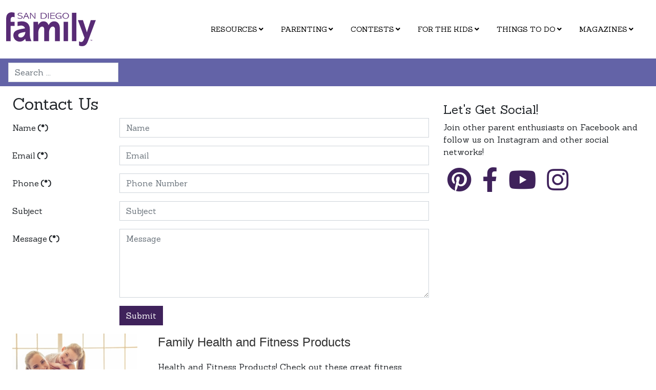

--- FILE ---
content_type: text/html; charset=utf-8
request_url: https://www.sandiegofamily.com/component/rsform/form/88:contact-us?Itemid=163
body_size: 13736
content:
<!DOCTYPE html>
<html lang="en-us" dir="ltr">
<head>
<script async src="https://www.googletagmanager.com/gtag/js?id=G-6K9CCM08KB"></script>
<script> window.dataLayer = window.dataLayer || []; function gtag(){dataLayer.push(arguments);} gtag('js', new Date()); gtag('config', 'G-6K9CCM08KB'); </script>
	<meta charset="utf-8">
	<meta name="keywords" content="San Diego Family Magazine">
	<meta name="viewport" content="width=device-width, initial-scale=1">
	<meta name="description" content="San Diego Family Magazine provides educational articles, resources and information with a focus on family issues for families in SD and Southern California.">
	<meta name="generator" content="San Diego Family Magazine">
	<title>Home</title>
	<link href="/media/templates/site/sandiegofamily/images/favicon.ico" rel="icon" type="image/x-icon">
	<link href="https://www.sandiegofamily.com/component/rsform/form/88:contact-us?Itemid=163" rel="canonical">
	<link href="https://www.sandiegofamily.com/search?format=opensearch" rel="search" title="OpenSearch San Diego Family Magazine" type="application/opensearchdescription+xml">
	<link href="/favicon.ico" rel="icon" type="image/vnd.microsoft.icon">

	<link href="/media/system/css/joomla-fontawesome.min.css?9b37e8" rel="stylesheet">
	<link href="/media/modals/css/style.min.css?9b37e8" rel="stylesheet">
	<link href="/media/modals/css/theme-classic.min.css?9b37e8" rel="stylesheet">
	<link href="/media/modals/css/theme-dark.min.css?9b37e8" rel="stylesheet">
	<link href="/media/templates/site/sandiegofamily/css/template.min.css?9b37e8" rel="stylesheet">
	<link href="/media/templates/site/sandiegofamily/css/user.css?9b37e8" rel="stylesheet">
	<link href="/media/vendor/awesomplete/css/awesomplete.css?1.1.7" rel="stylesheet">
	<link href="/media/vendor/joomla-custom-elements/css/joomla-alert.min.css?0.4.1" rel="stylesheet">
	<link href="/media/com_rsform/css/front.min.css?9b37e8" rel="stylesheet">
	<link href="/media/com_jce/site/css/content.min.css?badb4208be409b1335b815dde676300e" rel="stylesheet">
	<link href="/modules/mod_djmegamenu/themes/sdfam/css/djmegamenu.css?4.4.1.pro" rel="stylesheet">
	<link href="/modules/mod_djmegamenu/assets/css/offcanvas_right.min.css?4.4.1.pro" rel="stylesheet">
	<link href="/modules/mod_djmegamenu/mobilethemes/light/djmobilemenu.css?4.4.1.pro" rel="stylesheet">
	<link href="https://cdnjs.cloudflare.com/ajax/libs/font-awesome/5.15.4/css/all.min.css" rel="stylesheet">
	<link href="https://cdnjs.cloudflare.com/ajax/libs/font-awesome/5.15.4/css/v4-shims.min.css" rel="stylesheet">
	<link href="/media/com_widgetkit/css/site.css" rel="stylesheet" id="widgetkit-site-css">
	<style>.dj-hideitem { display: none !important; }
</style>
	<style>
		@media (min-width: 1200px) { #dj-megamenu297mobile { display: none; } }
		@media (max-width: 1199px) { #dj-megamenu297, #dj-megamenu297sticky, #dj-megamenu297placeholder { display: none !important; } }
	</style>

	<script type="application/json" class="joomla-script-options new">{"joomla.jtext":{"MDL_MODALTXT_CLOSE":"close","MDL_MODALTXT_PREVIOUS":"previous","MDL_MODALTXT_NEXT":"next","MOD_FINDER_SEARCH_VALUE":"Search ...","COM_FINDER_SEARCH_FORM_LIST_LABEL":"Search Results","JLIB_JS_AJAX_ERROR_OTHER":"An error has occurred while fetching the JSON data: HTTP %s status code.","JLIB_JS_AJAX_ERROR_PARSE":"A parse error has occurred while processing the following JSON data:<br\/><code style=\"_QQ_\"color:inherit;white-space:pre-wrap;padding:0;margin:0;border:0;background:inherit;\"_QQ_\">%s<\/code>","ERROR":"Error","MESSAGE":"Message","NOTICE":"Notice","WARNING":"Warning","JCLOSE":"Close","JOK":"OK","JOPEN":"Open"},"rl_modals":{"theme":"dark","dimensionsIncludeTitle":0,"closeOnOutsideClick":true,"position":"center","showCountdown":true,"slideshow":0,"slideshowInterval":5000,"slideshowResume":true,"slideshowResumeTimeout":5000,"pagination":"buttons","paginationAsImages":true,"paginationTextDivider":"\/","openEffect":"zoom","closeEffect":"zoom","nextEffect":"slideForward","previousEffect":"slideBackward","disableOnNarrow":false,"disableBasedOn":"window","disableBreakPoint":576,"keyboardNavigation":true,"scrollNavigation":false,"imageZoom":false},"finder-search":{"url":"\/component\/finder\/?task=suggestions.suggest&format=json&tmpl=component&Itemid=119"},"system.paths":{"root":"","rootFull":"https:\/\/www.sandiegofamily.com\/","base":"","baseFull":"https:\/\/www.sandiegofamily.com\/"},"csrf.token":"3d3ef6cbb359e6ea69a6afddadda280a","system.keepalive":{"interval":300000,"uri":"\/component\/ajax\/?format=json"},"plg_system_schedulerunner":{"interval":300}}</script>
	<script src="/media/system/js/core.min.js?7cf9a93be95911ad9c7ba3375e1c27dc"></script>
	<script src="/media/system/js/keepalive.min.js?7cf9a93be95911ad9c7ba3375e1c27dc" type="module"></script>
	<script src="/media/modals/js/script.min.js?9b37e8" type="module"></script>
	<script src="/media/vendor/bootstrap/js/collapse.min.js?5.3.3" type="module"></script>
	<script src="/media/vendor/bootstrap/js/dropdown.min.js?5.3.3" type="module"></script>
	<script src="/media/templates/site/sandiegofamily/js/template.min.js?9b37e8" defer></script>
	<script src="/media/vendor/awesomplete/js/awesomplete.min.js?1.1.7" defer></script>
	<script src="/media/com_finder/js/finder.min.js?7cf9a93be95911ad9c7ba3375e1c27dc" type="module"></script>
	<script src="/media/vendor/jquery/js/jquery.min.js?3.7.1"></script>
	<script src="/media/legacy/js/jquery-noconflict.min.js?7cf9a93be95911ad9c7ba3375e1c27dc"></script>
	<script src="/media/system/js/messages.min.js?7cf9a93be95911ad9c7ba3375e1c27dc" type="module"></script>
	<script src="/media/plg_system_schedulerunner/js/run-schedule.min.js?7cf9a93be95911ad9c7ba3375e1c27dc" type="module"></script>
	<script src="/media/com_rsform/js/script.min.js?9b37e8"></script>
	<script src="https://moderate.cleantalk.org/ct-bot-detector-wrapper.js?9b37e8"></script>
	<script src="/modules/mod_djmegamenu/assets/js/jquery.djmobilemenu.min.js?4.4.1.pro" defer></script>
	<script src="/media/com_widgetkit/js/maps.js" defer></script>
	<script src="/media/com_widgetkit/lib/uikit/dist/js/uikit.min.js"></script>
	<script src="/media/com_widgetkit/lib/uikit/dist/js/uikit-icons.min.js"></script>
	<script>RSFormProUtils.addEvent(window, 'load', function(){
	RSFormPro.setHTML5Validation('88', false, {"parent":"","field":"is-invalid"}, 0);  
});</script>
	<script>document.addEventListener('DOMContentLoaded', function() {
	var form = RSFormPro.getForm(88);
	
	if (form) {
	    var date = new Date();
		form.elements['js_on'].value = date.getFullYear();
	}
});</script>
	<script>RSFormPro.scrollToError = true;</script>
	<script>RSFormPro.Ajax.URL = "\/component\/rsform\/?task=ajaxValidate&Itemid=119";</script>
	<script>RSFormProUtils.addEvent(window, 'load', function(){
    RSFormPro.Ajax.overrideSubmit(118, {"parent":"","field":"is-invalid"}, false);
});</script>
	<script>ajaxExtraValidationScript[118] = function(task, formId, data){ 
var formComponents = {};
formComponents[1720]='email';formComponents[1717]='fname';formComponents[1718]='lname';formComponents[1719]='zip';formComponents[1722]='interest';formComponents[1723]='format';
RSFormPro.Ajax.displayValidationErrors(formComponents, task, formId, data);
};
</script>
	<script>document.addEventListener('DOMContentLoaded', function() {
	var form = RSFormPro.getForm(118);
	
	if (form) {
	    var date = new Date();
		form.elements['js_on'].value = date.getFullYear();
	}
});</script>
	<script>GOOGLE_MAPS_API_KEY = "AIzaSyC6ZPgiAJREm-VSX4XjSS224W5iVTe7JW8";</script>
	<link rel="stylesheet preload" href="https://cdnjs.cloudflare.com/ajax/libs/font-awesome/5.15.4/css/all.min.css" as="style">
	<link rel="stylesheet preload" href="https://cdnjs.cloudflare.com/ajax/libs/font-awesome/5.15.4/css/v4-shims.min.css" as="style">

    <link rel="preconnect" href="https://fonts.googleapis.com">
<link rel="preconnect" href="https://fonts.gstatic.com" crossorigin>
<link href="https://fonts.googleapis.com/css2?family=Sanchez:ital@0;1&display=swap" rel="stylesheet">
<!-- Start UserWay -->
<script src="https://cdn.userway.org/widget.js" data-account="toR8kN7HU5"></script>
<!-- End UserWay -->
  <script src="https://impress.broadstreetads.com/ndisplay/8605.js" async></script>
</head>

<body class="site home-panel">
	<header class="bg-white py-3">
        <nav class="navbar container-fluid d-flex ">
			<div class="justify-content-start">
				<div class="logo no-card ">
                
<div id="mod-custom88" class="mod-custom custom">
    <div><a href="/"><svg xmlns="http://www.w3.org/2000/svg" viewBox="0 0 315.4 118.6"><title>San Diego Family Magazine Logo</title><path d="M0,22.6C0,6,8.7,0,19.5,0A39.5,39.5,0,0,1,29.7,1.6V17.3C27,16.5,25.6,16,23.6,16c-4.8,0-7.9,2.8-7.9,8.7v8.4H29.7V47.8H15.6V101H0Z"/><path d="M83.2,78.7A48.7,48.7,0,0,0,88.8,101H69.5a21.8,21.8,0,0,1-2.4-8.7c-2.7,3.4-8,10.3-19.3,10.3-13.6,0-22.5-10.5-22.5-21.9,0-16.3,14-20.1,36.1-23.8l4.9-.9c-1.5-7.1-8.7-9.6-13.6-9.6-3.1,0-6,.6-12.6,1.6V33.4c7.8-1.2,11.5-1.8,15.4-1.8,18.1,0,27.7,11.5,27.7,26.7ZM46.7,74a7.3,7.3,0,0,0-4.3,6.7c0,5.1,4.4,7.6,8.9,7.6,6.8,0,14.8-6.1,16.5-19.5C60.7,69.8,52,71.1,46.7,74Z"/><path d="M188.7,101H171.8V59.2c0-4.7-2.9-9.3-7.5-9.3-8.2,0-13.5,10.3-13.5,21.9V101H134V60.9c0-6.6-2.7-10.9-7.5-10.9-7.2,0-13.5,8.9-13.5,22.9V101H96.1V33.2h15.8l1,10.5h.3c1.9-3.4,6.9-12.1,18.2-12.1,8.7,0,14.6,4.8,17.8,13.4,2.7-4.7,7.9-13.4,19.5-13.4,15,0,20,13.4,20,23Z"/><path d="M217.7,33.2V101H202.1V33.2Z"/><path d="M247,1.6V101H231.3V1.6Z"/><path d="M315.4,27.2l-27.6,73.3c-4.6,11.9-9.4,18-21,18a25.6,25.6,0,0,1-10.6-2.1V101.3c3.6,2.4,6.2,2.7,7.3,2.7,7,0,9.4-7.4,12-15.1L252.2,27.2h17.8l13.8,42.3h.3l13.6-42.3Z"/><path d="M56.4,6.1A13.1,13.1,0,0,0,49,3.6c-3.4,0-5.9,1.6-5.9,3.5a2.2,2.2,0,0,0,.7,1.7c.7.8,3.2,1.7,6,2.2S58,12.9,58,16.6s-4.3,6.2-9.3,6.2a16.9,16.9,0,0,1-8.3-2.3V17.9a14,14,0,0,0,8.4,3c3.3,0,6.4-1.5,6.4-4.1s-1.5-3.1-6.6-4.1-5.3-1.6-6.6-2.4a3.8,3.8,0,0,1-1.5-3.1c0-3.2,3.6-5.6,8.7-5.6a17.2,17.2,0,0,1,7.3,1.8Z"/><path d="M71.8,2l9.5,20.5h-3l-3.1-7H65.5l-3.2,7H59.5L69.3,2ZM70.6,4.5h-.1l-4.2,9.2h8.2Z"/><path d="M84.4,2h2.3l9.7,12,3.7,5.1.5.7h.2c-.2-2.4-.4-4.9-.4-6.9V2h2.4V22.5h-2.4L94,14.5l-.6-.7-.6-.7a73.2,73.2,0,0,1-6.1-8.3h-.3V6.6a31.4,31.4,0,0,1,.2,3.5V22.5H84.4Z"/><path d="M130.1,2c4.9,0,7.4,1.1,9.2,2.4a9.6,9.6,0,0,1,3.8,7.7c0,6.6-5.1,10.4-13.3,10.4h-8V2Zm-5.8,1.8V20.7h6.5c4.4,0,9.3-2.6,9.3-8.6a7.7,7.7,0,0,0-3.1-6.4c-1.9-1.4-3.9-1.9-7.9-1.9Z"/><path d="M149.8,2V22.5h-2.6V2Z"/><path d="M171.4,2V3.8H157.9v7.1h13v1.8h-13v8h13.6v1.8H155.3V2Z"/><path d="M193.6,6.3a13.2,13.2,0,0,0-7.6-2.7c-5.7,0-9.6,4.4-9.6,8.8s4.7,8.5,8.9,8.5,6.4-1.9,6.4-5.3V14.1h-8.5V12.3h11.2V22.5h-2.3l-.4-2.5a9.4,9.4,0,0,1-6.9,2.8c-5.8,0-11.2-4.5-11.2-10.4S179,1.7,186,1.7a17.2,17.2,0,0,1,7.6,1.9Z"/><path d="M197.9,12.3c0-6.3,5.4-10.6,11.4-10.6s11.5,4.2,11.5,10.6-6.3,10.5-11.4,10.5S197.9,19,197.9,12.3Zm20.2,0a8.7,8.7,0,1,0-17.4.1,8.5,8.5,0,0,0,8.6,8.6A8.6,8.6,0,0,0,218,12.3Z"/><path d="M298,96.3v.5h-1v2.7h-.6V96.9h-1v-.5Zm3.5,3.3V97.7c0-.3,0-.6,0-.9h0l-.3,1-.6,1.8h-.7l-.6-1.9-.2-.9h0c0,.3,0,.6,0,.9v1.9h-.6l.2-3.3h1l.6,1.6.2.8h0l.2-.8.6-1.6h.9l.3,3.3Z"/></svg></a></div></div>
</div>

			</div>
							<div class="justify-content-end pe-3" id="mainmenu">
					<div class="menu no-card ">
                <div class="dj-megamenu-wrapper" data-joomla4 data-tmpl="sandiegofamily">
		<ul id="dj-megamenu297" class="dj-megamenu dj-megamenu-sdfam dj-megamenu-wcag horizontalMenu  dj-fa-5"  data-trigger="1199" role="menubar" aria-label="Menu - Main Navigation Menu">
		<li class="dj-up itemid107 first parent" role="none"><a class="dj-up_a  "  aria-haspopup="true" aria-expanded="false" href="/resources"  role="menuitem"><span class="dj-drop" ><span class="title"><span class="name">Resources</span></span><span class="arrow" aria-hidden="true"></span></span></a><div class="dj-subwrap  single_column subcols1" style=""><div class="dj-subwrap-in" style="width:325px;"><div class="dj-subcol" style="width:325px"><ul class="dj-submenu" role="menu" aria-label="Resources"><li class="itemid172 first" role="none"><a href="/resources/education-directory"  role="menuitem"><span class="title"><span class="name">Education Directory</span></span></a></li><li class="itemid167" role="none"><a href="/resources/afterschool-activities"  role="menuitem"><span class="title"><span class="name">Afterschool Activities</span></span></a></li><li class="itemid171" role="none"><a href="/resources/creative-arts-and-sports-guide"  role="menuitem"><span class="title"><span class="name">Creative Arts and Sports Guide</span></span></a></li><li class="itemid161" role="none"><a href="/resources/summer-camps-and-programs"  role="menuitem"><span class="title"><span class="name">Summer Camps and Programs</span></span></a></li><li class="itemid181" role="none"><a href="/resources/winter-camps-programs"  role="menuitem"><span class="title"><span class="name">Winter Camps &amp; Programs</span></span></a></li><li class="itemid162" role="none"><a href="/resources/virtual-summer-camps-and-programs-fair"  role="menuitem"><span class="title"><span class="name">Virtual Summer Camps and Programs Fair</span></span></a></li><li class="itemid175" role="none"><a href="/resources/family-health-and-home"  role="menuitem"><span class="title"><span class="name">Family Health and Home</span></span></a></li><li class="itemid176" role="none"><a href="/resources/resources-for-families-with-special-needs"  role="menuitem"><span class="title"><span class="name">Resources for Families with Special Needs</span></span></a></li><li class="itemid173" role="none"><a href="/resources/event-fundraising-planner"  role="menuitem"><span class="title"><span class="name">Event &amp; Fundraising Planner</span></span></a></li><li class="itemid174" role="none"><a href="/resources/san-diego-party-planner"  role="menuitem"><span class="title"><span class="name">Party Planner</span></span></a></li><li class="itemid179" role="none"><a href="/resources/support-groups"  role="menuitem"><span class="title"><span class="name">Support Groups</span></span></a></li><li class="itemid368" role="none"><a href="/resources/community-partners"  role="menuitem"><span class="title"><span class="name">Community Partners</span></span></a></li><li class="itemid180" role="none"><a href="/resources/san-diego-heroes"  role="menuitem"><span class="title"><span class="name">San Diego Heroes</span></span></a></li></ul></div></div></div></li><li class="dj-up itemid138 parent" role="none"><a class="dj-up_a  "  aria-haspopup="true" aria-expanded="false" href="/parenting"  role="menuitem"><span class="dj-drop" ><span class="title"><span class="name">Parenting</span></span><span class="arrow" aria-hidden="true"></span></span></a><div class="dj-subwrap  single_column subcols1" style=""><div class="dj-subwrap-in" style="width:325px;"><div class="dj-subcol" style="width:325px"><ul class="dj-submenu" role="menu" aria-label="Parenting"><li class="itemid320 first" role="none"><a href="/parenting/pregnancy"  role="menuitem"><span class="title"><span class="name">Pregnancy</span></span></a></li><li class="itemid321" role="none"><a href="/parenting/baby"  role="menuitem"><span class="title"><span class="name">Baby</span></span></a></li><li class="itemid322" role="none"><a href="/parenting/toddler"  role="menuitem"><span class="title"><span class="name">Toddler</span></span></a></li><li class="itemid323" role="none"><a href="/parenting/preschooler"  role="menuitem"><span class="title"><span class="name">Preschooler</span></span></a></li><li class="itemid324" role="none"><a href="/parenting/big-kid"  role="menuitem"><span class="title"><span class="name">Big Kid</span></span></a></li><li class="itemid325" role="none"><a href="/parenting/teen"  role="menuitem"><span class="title"><span class="name">Teen</span></span></a></li></ul></div></div></div></li><li class="dj-up itemid108 parent" role="none"><a class="dj-up_a  "  aria-haspopup="true" aria-expanded="false" href="/contests"  role="menuitem"><span class="dj-drop" ><span class="title"><span class="name">Contests</span></span><span class="arrow" aria-hidden="true"></span></span></a><div class="dj-subwrap  single_column subcols1" style=""><div class="dj-subwrap-in" style="width:325px;"><div class="dj-subcol" style="width:325px"><ul class="dj-submenu" role="menu" aria-label="Contests"><li class="itemid183 first" role="none"><a href="/contests/this-month-s-contests"  role="menuitem"><span class="title"><span class="name">This Month's Contests</span></span></a></li><li class="itemid187" role="none"><a href="/contests/cover-kids-search"  role="menuitem"><span class="title"><span class="name">Cover Kids Search</span></span></a></li><li class="itemid186" role="none"><a href="/contests/cover-kids-search-winners-finalists"  role="menuitem"><span class="title"><span class="name">Cover Kids Winners &amp; Finalists!</span></span></a></li><li class="itemid188" role="none"><a href="/contests/sdfm-contest-winners"  role="menuitem"><span class="title"><span class="name">SDFM Contest Winners</span></span></a></li></ul></div></div></div></li><li class="dj-up itemid111 parent" role="none"><a class="dj-up_a  "  aria-haspopup="true" aria-expanded="false" href="/for-the-kids"  role="menuitem"><span class="dj-drop" ><span class="title"><span class="name">For The Kids</span></span><span class="arrow" aria-hidden="true"></span></span></a><div class="dj-subwrap  single_column subcols1" style=""><div class="dj-subwrap-in" style="width:325px;"><div class="dj-subcol" style="width:325px"><ul class="dj-submenu" role="menu" aria-label="For The Kids"><li class="itemid165 first" role="none"><a href="/for-the-kids/family-science"  role="menuitem"><span class="title"><span class="name">Family Science</span></span></a></li><li class="itemid164" role="none"><a href="/for-the-kids/crafts-for-kids"  role="menuitem"><span class="title"><span class="name">Crafts for Kids</span></span></a></li><li class="itemid200" role="none"><a href="/for-the-kids/book-multimedia-reviews"  role="menuitem"><span class="title"><span class="name">Book &amp; Multimedia Reviews</span></span></a></li><li class="itemid163" role="none"><a href="/for-the-kids/kid-tested-toy-product-review"  role="menuitem"><span class="title"><span class="name">Kid-Tested Toy &amp; Product Review</span></span></a></li><li class="itemid204" role="none"><a href="/for-the-kids/summer-reading-programs"  role="menuitem"><span class="title"><span class="name">Summer Reading</span></span></a></li></ul></div></div></div></li><li class="dj-up itemid110 parent" role="none"><a class="dj-up_a  "  aria-haspopup="true" aria-expanded="false" href="/things-to-do"  role="menuitem"><span class="dj-drop" ><span class="title"><span class="name">Things To Do</span></span><span class="arrow" aria-hidden="true"></span></span></a><div class="dj-subwrap  single_column subcols1" style=""><div class="dj-subwrap-in" style="width:325px;"><div class="dj-subcol" style="width:325px"><ul class="dj-submenu" role="menu" aria-label="Things To Do"><li class="itemid191 first" role="none"><a href="/things-to-do/events-calendar"  role="menuitem"><span class="title"><span class="name">Events Calendar</span></span></a></li><li class="itemid197" role="none"><a href="/things-to-do/san-diego-s-best-map-of-christmas-lights"  role="menuitem"><span class="title"><span class="name">San Diego's Best Map of Christmas Lights</span></span></a></li><li class="itemid192" role="none"><a href="/things-to-do/seasonal-happenings"  role="menuitem"><span class="title"><span class="name">Seasonal Happenings</span></span></a></li><li class="itemid246" role="none"><a href="/things-to-do/kids-eat-free"  role="menuitem"><span class="title"><span class="name">Kids Eat Free</span></span></a></li><li class="itemid109" role="none"><a href="/things-to-do/travel"  role="menuitem"><span class="title"><span class="name">Family Travel</span></span></a></li><li class="itemid106" role="none"><a href="/things-to-do/out-about"  role="menuitem"><span class="title"><span class="name">Out &amp; About</span></span></a></li><li class="itemid367" role="none"><a href="/things-to-do/dining-and-recipes"  role="menuitem"><span class="title"><span class="name">Dining and Recipes</span></span></a></li><li class="itemid194" role="none"><a href="/things-to-do/donations-volunteers-and-local-fundraisers"  role="menuitem"><span class="title"><span class="name">Donations, Volunteers and Local Fundraisers</span></span></a></li><li class="itemid344" role="none"><a href="/things-to-do/best-of-family-fun"  role="menuitem"><span class="title"><span class="name">Best of Family Fun!</span></span></a></li></ul></div></div></div></li><li class="dj-up itemid112 parent alias" role="none"><a class="dj-up_a  "  aria-haspopup="true" aria-expanded="false" href="/magazines/san-diego-family-digital-issues"  role="menuitem"><span class="dj-drop" ><span class="title"><span class="name">Magazines</span></span><span class="arrow" aria-hidden="true"></span></span></a><div class="dj-subwrap  multiple_cols subcols2" style=""><div class="dj-subwrap-in" style="width:525px;"><div class="dj-subcol" style="width:200px"><ul class="dj-submenu" role="menu" aria-label="Magazines"><li class="itemid142 first" role="none"><a href="#" target="_blank"  role="menuitem"><span class="title"><span class="name"><div class="this-months-issue no-card p-3">
                
<div id="mod-custom138" class="mod-custom custom">
    <p><a href="/?view=article&amp;id=2743:san-diego-family-magazine-january-2026&amp;catid=398" target="_self"><img src="/images/covers/sdfm_Jan_2026_cover-sm.jpg" alt="December cover" width="112" height="146"></a></p>
<p><a href="/magazines/san-diego-family-digital-issues" target="_self">CURRENT &amp; <br>PAST ISSUES</a></p></div>
</div>
</span></span></a></li></ul></div><div class="dj-subcol" style="width:325px"><ul class="dj-submenu" role="menu" aria-label="Pick up a copy"><li class="itemid128 first" role="none"><a href="/magazines/pick-up-a-copy"  role="menuitem"><span class="title"><span class="name">Pick up a copy</span></span></a></li><li class="itemid160" role="none"><a href="/magazines/advertise-your-business"  role="menuitem"><span class="title"><span class="name">Advertise Your Business</span></span></a></li><li class="itemid141" role="none"><a href="https://www.youtube.com/channel/UCc8hFbP0umBAWTJrV40T0Dw" target="_blank"  role="menuitem"><span class="title"><span class="name">Video</span></span></a></li><li class="itemid182" role="none"><a href="/magazines/san-diego-family-digital-issues"  role="menuitem"><span class="title"><span class="name">San Diego Family: Digital Issues</span></span></a></li></ul></div></div></div></li></ul>
			<div id="dj-megamenu297mobile" class="dj-megamenu-offcanvas dj-megamenu-offcanvas-light ">
	<button class="dj-mobile-open-btn dj-fa-5" aria-label="Open mobile menu"><span class="dj-mobile-open-icon" aria-hidden="true"></span><span class="dj-mobile-open-label">Menu</span></button>
	<aside id="dj-megamenu297offcanvas" class="dj-offcanvas dj-offcanvas-light dj-offcanvas-right dj-fa-5 " data-effect="1" aria-hidden="true" aria-label="Menu - Main Navigation Menu">
		<div class="dj-offcanvas-top">
			<button class="dj-offcanvas-close-btn" aria-label="Close mobile menu"><span class="dj-offcanvas-close-icon" aria-hidden="true"></span></button>
		</div>
					<div class="dj-offcanvas-logo">
				<a href="https://www.sandiegofamily.com/">
					<img src="/images/san-diego-family-magazine-logo.svg#joomlaImage://local-images/san-diego-family-magazine-logo.svg?width=0&height=0" alt="San Diego Family Magazine" />
				</a>
			</div>
						<div class="dj-offcanvas-content">
			<ul class="dj-mobile-nav dj-mobile-light " role="menubar">
<li class="dj-mobileitem itemid-107 deeper parent" role="none"><a  aria-haspopup="true" aria-expanded="false" href="/resources"  role="menuitem"><span class="title"><span class="name">Resources</span></span></a><ul class="dj-mobile-nav-child"><li class="dj-mobileitem itemid-172" role="none"><a href="/resources/education-directory"  role="menuitem"><span class="title"><span class="name">Education Directory</span></span></a></li><li class="dj-mobileitem itemid-167" role="none"><a href="/resources/afterschool-activities"  role="menuitem"><span class="title"><span class="name">Afterschool Activities</span></span></a></li><li class="dj-mobileitem itemid-171" role="none"><a href="/resources/creative-arts-and-sports-guide"  role="menuitem"><span class="title"><span class="name">Creative Arts and Sports Guide</span></span></a></li><li class="dj-mobileitem itemid-161" role="none"><a href="/resources/summer-camps-and-programs"  role="menuitem"><span class="title"><span class="name">Summer Camps and Programs</span></span></a></li><li class="dj-mobileitem itemid-181" role="none"><a href="/resources/winter-camps-programs"  role="menuitem"><span class="title"><span class="name">Winter Camps &amp; Programs</span></span></a></li><li class="dj-mobileitem itemid-162" role="none"><a href="/resources/virtual-summer-camps-and-programs-fair"  role="menuitem"><span class="title"><span class="name">Virtual Summer Camps and Programs Fair</span></span></a></li><li class="dj-mobileitem itemid-175" role="none"><a href="/resources/family-health-and-home"  role="menuitem"><span class="title"><span class="name">Family Health and Home</span></span></a></li><li class="dj-mobileitem itemid-176" role="none"><a href="/resources/resources-for-families-with-special-needs"  role="menuitem"><span class="title"><span class="name">Resources for Families with Special Needs</span></span></a></li><li class="dj-mobileitem itemid-173" role="none"><a href="/resources/event-fundraising-planner"  role="menuitem"><span class="title"><span class="name">Event &amp; Fundraising Planner</span></span></a></li><li class="dj-mobileitem itemid-174" role="none"><a href="/resources/san-diego-party-planner"  role="menuitem"><span class="title"><span class="name">Party Planner</span></span></a></li><li class="dj-mobileitem itemid-179" role="none"><a href="/resources/support-groups"  role="menuitem"><span class="title"><span class="name">Support Groups</span></span></a></li><li class="dj-mobileitem itemid-368" role="none"><a href="/resources/community-partners"  role="menuitem"><span class="title"><span class="name">Community Partners</span></span></a></li><li class="dj-mobileitem itemid-180" role="none"><a href="/resources/san-diego-heroes"  role="menuitem"><span class="title"><span class="name">San Diego Heroes</span></span></a></li></ul></li><li class="dj-mobileitem itemid-138 deeper parent" role="none"><a  aria-haspopup="true" aria-expanded="false" href="/parenting"  role="menuitem"><span class="title"><span class="name">Parenting</span></span></a><ul class="dj-mobile-nav-child"><li class="dj-mobileitem itemid-320" role="none"><a href="/parenting/pregnancy"  role="menuitem"><span class="title"><span class="name">Pregnancy</span></span></a></li><li class="dj-mobileitem itemid-321" role="none"><a href="/parenting/baby"  role="menuitem"><span class="title"><span class="name">Baby</span></span></a></li><li class="dj-mobileitem itemid-322" role="none"><a href="/parenting/toddler"  role="menuitem"><span class="title"><span class="name">Toddler</span></span></a></li><li class="dj-mobileitem itemid-323" role="none"><a href="/parenting/preschooler"  role="menuitem"><span class="title"><span class="name">Preschooler</span></span></a></li><li class="dj-mobileitem itemid-324" role="none"><a href="/parenting/big-kid"  role="menuitem"><span class="title"><span class="name">Big Kid</span></span></a></li><li class="dj-mobileitem itemid-325" role="none"><a href="/parenting/teen"  role="menuitem"><span class="title"><span class="name">Teen</span></span></a></li></ul></li><li class="dj-mobileitem itemid-108 deeper parent" role="none"><a  aria-haspopup="true" aria-expanded="false" href="/contests"  role="menuitem"><span class="title"><span class="name">Contests</span></span></a><ul class="dj-mobile-nav-child"><li class="dj-mobileitem itemid-183" role="none"><a href="/contests/this-month-s-contests"  role="menuitem"><span class="title"><span class="name">This Month's Contests</span></span></a></li><li class="dj-mobileitem itemid-187" role="none"><a href="/contests/cover-kids-search"  role="menuitem"><span class="title"><span class="name">Cover Kids Search</span></span></a></li><li class="dj-mobileitem itemid-186" role="none"><a href="/contests/cover-kids-search-winners-finalists"  role="menuitem"><span class="title"><span class="name">Cover Kids Winners &amp; Finalists!</span></span></a></li><li class="dj-mobileitem itemid-188" role="none"><a href="/contests/sdfm-contest-winners"  role="menuitem"><span class="title"><span class="name">SDFM Contest Winners</span></span></a></li></ul></li><li class="dj-mobileitem itemid-111 deeper parent" role="none"><a  aria-haspopup="true" aria-expanded="false" href="/for-the-kids"  role="menuitem"><span class="title"><span class="name">For The Kids</span></span></a><ul class="dj-mobile-nav-child"><li class="dj-mobileitem itemid-165" role="none"><a href="/for-the-kids/family-science"  role="menuitem"><span class="title"><span class="name">Family Science</span></span></a></li><li class="dj-mobileitem itemid-164" role="none"><a href="/for-the-kids/crafts-for-kids"  role="menuitem"><span class="title"><span class="name">Crafts for Kids</span></span></a></li><li class="dj-mobileitem itemid-200" role="none"><a href="/for-the-kids/book-multimedia-reviews"  role="menuitem"><span class="title"><span class="name">Book &amp; Multimedia Reviews</span></span></a></li><li class="dj-mobileitem itemid-163" role="none"><a href="/for-the-kids/kid-tested-toy-product-review"  role="menuitem"><span class="title"><span class="name">Kid-Tested Toy &amp; Product Review</span></span></a></li><li class="dj-mobileitem itemid-204" role="none"><a href="/for-the-kids/summer-reading-programs"  role="menuitem"><span class="title"><span class="name">Summer Reading</span></span></a></li></ul></li><li class="dj-mobileitem itemid-110 deeper parent" role="none"><a  aria-haspopup="true" aria-expanded="false" href="/things-to-do"  role="menuitem"><span class="title"><span class="name">Things To Do</span></span></a><ul class="dj-mobile-nav-child"><li class="dj-mobileitem itemid-191" role="none"><a href="/things-to-do/events-calendar"  role="menuitem"><span class="title"><span class="name">Events Calendar</span></span></a></li><li class="dj-mobileitem itemid-197" role="none"><a href="/things-to-do/san-diego-s-best-map-of-christmas-lights"  role="menuitem"><span class="title"><span class="name">San Diego's Best Map of Christmas Lights</span></span></a></li><li class="dj-mobileitem itemid-192" role="none"><a href="/things-to-do/seasonal-happenings"  role="menuitem"><span class="title"><span class="name">Seasonal Happenings</span></span></a></li><li class="dj-mobileitem itemid-246" role="none"><a href="/things-to-do/kids-eat-free"  role="menuitem"><span class="title"><span class="name">Kids Eat Free</span></span></a></li><li class="dj-mobileitem itemid-109" role="none"><a href="/things-to-do/travel"  role="menuitem"><span class="title"><span class="name">Family Travel</span></span></a></li><li class="dj-mobileitem itemid-106" role="none"><a href="/things-to-do/out-about"  role="menuitem"><span class="title"><span class="name">Out &amp; About</span></span></a></li><li class="dj-mobileitem itemid-367" role="none"><a href="/things-to-do/dining-and-recipes"  role="menuitem"><span class="title"><span class="name">Dining and Recipes</span></span></a></li><li class="dj-mobileitem itemid-194" role="none"><a href="/things-to-do/donations-volunteers-and-local-fundraisers"  role="menuitem"><span class="title"><span class="name">Donations, Volunteers and Local Fundraisers</span></span></a></li><li class="dj-mobileitem itemid-344" role="none"><a href="/things-to-do/best-of-family-fun"  role="menuitem"><span class="title"><span class="name">Best of Family Fun!</span></span></a></li></ul></li><li class="dj-mobileitem itemid-112 deeper parent" role="none"><a  aria-haspopup="true" aria-expanded="false" href="/magazines/san-diego-family-digital-issues"  role="menuitem"><span class="title"><span class="name">Magazines</span></span></a><ul class="dj-mobile-nav-child"><li class="dj-mobileitem itemid-142" role="none"><a href="#" target="_blank"  role="menuitem"><span class="title"><span class="name"><div class="this-months-issue no-card p-3">
                
<div id="mod-custom138" class="mod-custom custom">
    <p><a href="/?view=article&amp;id=2743:san-diego-family-magazine-january-2026&amp;catid=398" target="_self"><img src="/images/covers/sdfm_Jan_2026_cover-sm.jpg" alt="December cover" width="112" height="146"></a></p>
<p><a href="/magazines/san-diego-family-digital-issues" target="_self">CURRENT &amp; <br>PAST ISSUES</a></p></div>
</div>
</span></span></a></li><li class="dj-mobileitem itemid-128" role="none"><a href="/magazines/pick-up-a-copy"  role="menuitem"><span class="title"><span class="name">Pick up a copy</span></span></a></li><li class="dj-mobileitem itemid-160" role="none"><a href="/magazines/advertise-your-business"  role="menuitem"><span class="title"><span class="name">Advertise Your Business</span></span></a></li><li class="dj-mobileitem itemid-141" role="none"><a href="https://www.youtube.com/channel/UCc8hFbP0umBAWTJrV40T0Dw" target="_blank"  role="menuitem"><span class="title"><span class="name">Video</span></span></a></li><li class="dj-mobileitem itemid-182" role="none"><a href="/magazines/san-diego-family-digital-issues"  role="menuitem"><span class="title"><span class="name">San Diego Family: Digital Issues</span></span></a></li></ul></li></ul>
		</div>
			</aside>
</div>
	</div>
</div>


				</div>
										<div class="justify-content-end d-none d-xxl-block" id="search">
					<div class="search no-card ">
                
<form class="mod-finder js-finder-searchform form-search" action="/search" method="get" role="search">
    <label for="mod-finder-searchword87" class="visually-hidden finder">Search</label><input type="text" name="q" id="mod-finder-searchword87" class="js-finder-search-query form-control" value="" placeholder="Search ...">
            </form>
</div>

				</div>
			        </nav>

    </header>
								<div class="justify-content-end d-xxl-none bg-secondary py-2 px-3" id="search-mobile">
					<div class="search no-card ">
                
<form class="mod-finder js-finder-searchform form-search" action="/search" method="get" role="search">
    <label for="mod-finder-searchword87" class="visually-hidden finder">Search</label><input type="text" name="q" id="mod-finder-searchword87" class="js-finder-search-query form-control" value="" placeholder="Search ...">
            </form>
</div>

				</div>
				
        		        		            <main class="siteBody">
        <div class="container-fluid px-md-4">
            <div class="row  py-3">
                                    <section class="col-xs-12 col-lg-8">
                         <div id="system-message-container" aria-live="polite"></div>

         		                                <form method="post"  id="userForm" action="https://www.sandiegofamily.com/component/rsform/form/88:contact-us?Itemid=163"><h2>Contact Us</h2>

<!-- Do not remove this ID, it is used to identify the page so that the pagination script can work correctly -->
<div class="formContainer" id="rsform_88_page_0">
	<div class="row">
		<div class="col-md-12">
			<div class="row mb-3 rsform-block rsform-block-name rsform-type-textbox">
				<label class="col-sm-3 col-form-label formControlLabel" data-bs-toggle="tooltip" title="" for="name">Name<strong class="formRequired">(*)</strong></label>
				<div class="formControls col-sm-9">
					<input type="text" value="" size="20" name="form[name]" id="name" placeholder="Name" class="uk-form-large uk-width-1-1 rsform-input-box form-control" aria-required="true" />
					<div><span class="formValidation"><span id="component1173" class="formNoError">Invalid Input</span></span></div>
				</div>
			</div>
			<div class="row mb-3 rsform-block rsform-block-email rsform-type-textbox">
				<label class="col-sm-3 col-form-label formControlLabel" data-bs-toggle="tooltip" title="" for="email">Email<strong class="formRequired">(*)</strong></label>
				<div class="formControls col-sm-9">
					<input type="text" value="" size="20" name="form[email]" id="email" placeholder="Email" class="uk-form-large uk-width-1-1 rsform-input-box form-control" aria-required="true" />
					<div><span class="formValidation"><span id="component1174" class="formNoError">Invalid Input</span></span></div>
				</div>
			</div>
			<div class="row mb-3 rsform-block rsform-block-phone rsform-type-textbox">
				<label class="col-sm-3 col-form-label formControlLabel" data-bs-toggle="tooltip" title="" for="phone">Phone<strong class="formRequired">(*)</strong></label>
				<div class="formControls col-sm-9">
					<input type="text" value="" size="20" name="form[phone]" id="phone" placeholder="Phone Number" class="uk-form-large uk-width-1-2 rsform-input-box form-control" aria-required="true" />
					<div><span class="formValidation"><span id="component1178" class="formNoError">Invalid Input</span></span></div>
				</div>
			</div>
			<div class="row mb-3 rsform-block rsform-block-subject rsform-type-textbox">
				<label class="col-sm-3 col-form-label formControlLabel" data-bs-toggle="tooltip" title="" for="subject">Subject</label>
				<div class="formControls col-sm-9">
					<input type="text" value="" size="20" name="form[subject]" id="subject" placeholder="Subject" class="uk-form-large uk-width-1-1 rsform-input-box form-control" />
					<div><span class="formValidation"><span id="component1175" class="formNoError">Invalid Input</span></span></div>
				</div>
			</div>
			<div class="row mb-3 rsform-block rsform-block-message rsform-type-textarea">
				<label class="col-sm-3 col-form-label formControlLabel" data-bs-toggle="tooltip" title="" for="message">Message<strong class="formRequired">(*)</strong></label>
				<div class="formControls col-sm-9">
					<textarea cols="50" rows="5" name="form[message]" id="message" placeholder="Message" class="uk-form-large uk-textarea uk-width-1-1 rsform-text-box form-control" aria-required="true"></textarea>
					<div><span class="formValidation"><span id="component1176" class="formNoError">Invalid Input</span></span></div>
				</div>
			</div>
			<div class="row mb-3 rsform-block rsform-block-submit rsform-type-submitbutton">
				<label class="col-sm-3 col-form-label formControlLabel" data-bs-toggle="tooltip" title=""></label>
				<div class="formControls col-sm-9">
					<button type="submit" name="form[submit]" id="submit" placeholder="Submit" class="uk-button uk-button-large uk-width-1-1 rsform-submit-button  btn btn-primary" >Submit</button>
					<div><span class="formValidation"></span></div>
				</div>
			</div>
		</div>
	</div>
</div><input type="hidden" name="form[formId]" value="88"/><input type="hidden" name="3d3ef6cbb359e6ea69a6afddadda280a" value="1"><input type="hidden" name="js_on" value="0" />
</form>
													<div id="main-bottom" class="">
								<div class="main-bottom no-card ">
                <div class="uk-scope">

<div id="wk-grid9d2" class="uk-child-width-1-1 uk-child-width-1-1@l uk-grid-match uk-text-left " uk-height-match="target: &gt; div &gt; .uk-panel, &gt; div &gt; .uk-card; row: true" uk-grid >


    <div>
        <div class="uk-panel">

            
            
            
                        <div class="uk-grid " data-uk-grid-margin>
                <div class="uk-width-1-3@m">
                    <img src="/media/widgetkit/healthmain-3c9d9b83806b2f8d22df23a9d79e8c94.jpg" alt="Family Health and Fitness Products" width="300" height="200">                </div>
                <div class="uk-width-2-3@m">
                    <div class="uk-panel">
            
                        <h3 class="uk-h3 uk-margin-remove-top">

                                    <a class="uk-link-reset" href="/for-the-kids/kid-tested-toy-product-review/family-fitness-product-reviews">Family Health and Fitness Products</a>
                
                
            </h3>
            
            
            
                        <div class="uk-margin">
Health and Fitness Products! Check out these great fitness products to keep you and your family happy and healthy all year long!

FLEX Pickleball Bag$99.99; FranklinSports.comThis premium quality  . . .</div>
            
            
                        <p><a class="uk-button uk-button-default" href="/for-the-kids/kid-tested-toy-product-review/family-fitness-product-reviews">Read more</a></p>
            
                                </div>
                </div>
            </div>
            
        </div>
    </div>


    <div>
        <div class="uk-panel">

            
            
            
                        <div class="uk-grid " data-uk-grid-margin>
                <div class="uk-width-1-3@m">
                    <img src="/media/widgetkit/homemain-aceb48626788327295f6be1aced31ed2.jpg" alt="Home &amp; Garden Products" width="300" height="200">                </div>
                <div class="uk-width-2-3@m">
                    <div class="uk-panel">
            
                        <h3 class="uk-h3 uk-margin-remove-top">

                                    <a class="uk-link-reset" href="/for-the-kids/kid-tested-toy-product-review/home-products">Home & Garden Products</a>
                
                
            </h3>
            
            
            
                        <div class="uk-margin">
Home &amp; Garden Products. Looking for ways to make your home more organized or maybe you just want to check out some great new products? We asked local families to review several home products and . . .</div>
            
            
                        <p><a class="uk-button uk-button-default" href="/for-the-kids/kid-tested-toy-product-review/home-products">Read more</a></p>
            
                                </div>
                </div>
            </div>
            
        </div>
    </div>


    <div>
        <div class="uk-panel">

            
            
            
                        <div class="uk-grid " data-uk-grid-margin>
                <div class="uk-width-1-3@m">
                    <img src="/media/widgetkit/Kitchenmain-eecd647ef17791bfb3a6d3c1302e910c.jpg" alt="Kitchen Products" width="300" height="200">                </div>
                <div class="uk-width-2-3@m">
                    <div class="uk-panel">
            
                        <h3 class="uk-h3 uk-margin-remove-top">

                                    <a class="uk-link-reset" href="/for-the-kids/kid-tested-toy-product-review/home-product-review">Kitchen Products</a>
                
                
            </h3>
            
            
            
                        <div class="uk-margin">
Kitchen Products. Here are some of our favorite reader-tested kitchen products to help make mealtime easier.

Game Day Sandwich Board$40–$100;&nbsp;www.renewbytrinity.comThis is a multi-purpose  . . .</div>
            
            
                        <p><a class="uk-button uk-button-default" href="/for-the-kids/kid-tested-toy-product-review/home-product-review">Read more</a></p>
            
                                </div>
                </div>
            </div>
            
        </div>
    </div>


    <div>
        <div class="uk-panel">

            
            
            
                        <div class="uk-grid " data-uk-grid-margin>
                <div class="uk-width-1-3@m">
                    <img src="/images/article-organizer/yr-2018/product_reviews/STEMmain-2166.jpg#joomlaImage://local-images/article-organizer/yr-2018/product_reviews/STEMmain-2166.jpg?width=600&amp%3Bheight=400" alt="STEM Toys and Games" width="300" height="200">                </div>
                <div class="uk-width-2-3@m">
                    <div class="uk-panel">
            
                        <h3 class="uk-h3 uk-margin-remove-top">

                                    <a class="uk-link-reset" href="/for-the-kids/kid-tested-toy-product-review/stem-toys-and-games">STEM Toys and Games</a>
                
                
            </h3>
            
            
            
                        <div class="uk-margin">
Educational games and toys that support science, technology, engineering and math (STEM) are all the rage.&nbsp;Check out some of this year's great products that support STEM learning at home.
&nbs . . .</div>
            
            
                        <p><a class="uk-button uk-button-default" href="/for-the-kids/kid-tested-toy-product-review/stem-toys-and-games">Read more</a></p>
            
                                </div>
                </div>
            </div>
            
        </div>
    </div>


    <div>
        <div class="uk-panel">

            
            
            
                        <div class="uk-grid " data-uk-grid-margin>
                <div class="uk-width-1-3@m">
                    <img src="/images/article-organizer/yr-2023/Product_Reviews/CraftMain.jpg#joomlaImage://local-images/article-organizer/yr-2023/Product_Reviews/CraftMain.jpg?width=400&amp%3Bheight=267" alt="Craft Products, Kits &amp; Activities" width="300" height="200">                </div>
                <div class="uk-width-2-3@m">
                    <div class="uk-panel">
            
                        <h3 class="uk-h3 uk-margin-remove-top">

                                    <a class="uk-link-reset" href="/for-the-kids/kid-tested-toy-product-review/craft-kits-activities">Craft Products, Kits & Activities</a>
                
                
            </h3>
            
            
            
                        <div class="uk-margin">
Craft Kits &amp; Activities. Great ways to keep kids off their tech.

ChompSaw by ChompShop$249–$299; https://chompshop.comA kid-safe power tool designed to help children cut cardboard and build . . .</div>
            
            
                        <p><a class="uk-button uk-button-default" href="/for-the-kids/kid-tested-toy-product-review/craft-kits-activities">Read more</a></p>
            
                                </div>
                </div>
            </div>
            
        </div>
    </div>


    <div>
        <div class="uk-panel">

            
            
            
                        <div class="uk-grid " data-uk-grid-margin>
                <div class="uk-width-1-3@m">
                    <img src="/media/widgetkit/BoardGamemain-8c069d833ba037e1b7b934af8c2b98f4.jpg" alt="Fun Family Board Games" width="300" height="200">                </div>
                <div class="uk-width-2-3@m">
                    <div class="uk-panel">
            
                        <h3 class="uk-h3 uk-margin-remove-top">

                                    <a class="uk-link-reset" href="/for-the-kids/kid-tested-toy-product-review/fun-family-board-games">Fun Family Board Games</a>
                
                
            </h3>
            
            
            
                        <div class="uk-margin">
Fun Family Board Games. Nothing brings a family together like playing games. Put the phones away and connect with each other -- plan a family game night! Here are some of this year's fun games for k . . .</div>
            
            
                        <p><a class="uk-button uk-button-default" href="/for-the-kids/kid-tested-toy-product-review/fun-family-board-games">Read more</a></p>
            
                                </div>
                </div>
            </div>
            
        </div>
    </div>


    <div>
        <div class="uk-panel">

            
            
            
                        <div class="uk-grid " data-uk-grid-margin>
                <div class="uk-width-1-3@m">
                    <img src="/media/widgetkit/familygame-52b830597b8d25fe0d70c2210a452dd6.jpg" alt="Outdoor Family Games and Toys" width="300" height="200">                </div>
                <div class="uk-width-2-3@m">
                    <div class="uk-panel">
            
                        <h3 class="uk-h3 uk-margin-remove-top">

                                    <a class="uk-link-reset" href="/for-the-kids/kid-tested-toy-product-review/family-games">Outdoor Family Games and Toys</a>
                
                
            </h3>
            
            
            
                        <div class="uk-margin">
Outdoor Family Games and Toys!&nbsp; Get the kids outside during the summer (and all year long) with these fun family games and activities.

National Geographic Ant Habitat$24.99; 6+https://www.am . . .</div>
            
            
                        <p><a class="uk-button uk-button-default" href="/for-the-kids/kid-tested-toy-product-review/family-games">Read more</a></p>
            
                                </div>
                </div>
            </div>
            
        </div>
    </div>


    <div>
        <div class="uk-panel">

            
            
            
                        <div class="uk-grid " data-uk-grid-margin>
                <div class="uk-width-1-3@m">
                    <img src="/images/article-organizer/yr-2023/Product_Reviews/ValentineMain.JPG#joomlaImage://local-images/article-organizer/yr-2023/Product_Reviews/ValentineMain.JPG?width=400&amp%3Bheight=267" alt="Valentine&#039;s Day Gift Ideas" width="300" height="200">                </div>
                <div class="uk-width-2-3@m">
                    <div class="uk-panel">
            
                        <h3 class="uk-h3 uk-margin-remove-top">

                                    <a class="uk-link-reset" href="/for-the-kids/kid-tested-toy-product-review/seasonal-gifts">Valentine's Day Gift Ideas</a>
                
                
            </h3>
            
            
            
                        <div class="uk-margin">
Valentine's Day Gift Ideas!&nbsp;Here are some wonderful gift ideas for Valentine's Day to celebrate that special someone.

Care to Share Charcuterie Board$98–$155;&nbsp;www.renewbytrinity.comTh . . .</div>
            
            
                        <p><a class="uk-button uk-button-default" href="/for-the-kids/kid-tested-toy-product-review/seasonal-gifts">Read more</a></p>
            
                                </div>
                </div>
            </div>
            
        </div>
    </div>


    <div>
        <div class="uk-panel">

            
            
            
                        <div class="uk-grid " data-uk-grid-margin>
                <div class="uk-width-1-3@m">
                    <img src="/media/widgetkit/travelmain-c49d0ef007c8fd86f08f0b6cd8abc096.jpg" alt="Family Travel Products" width="300" height="200">                </div>
                <div class="uk-width-2-3@m">
                    <div class="uk-panel">
            
                        <h3 class="uk-h3 uk-margin-remove-top">

                                    <a class="uk-link-reset" href="/for-the-kids/kid-tested-toy-product-review/safety">Family Travel Products</a>
                
                
            </h3>
            
            
            
                        <div class="uk-margin">
Family Travel Products! Whether you are traveling by plane, train or car, these travel products are sure to make any family trip more enjoyable.

TAL Travel Mugs$10–$15;&nbsp;&nbsp;Walmart.comBo . . .</div>
            
            
                        <p><a class="uk-button uk-button-default" href="/for-the-kids/kid-tested-toy-product-review/safety">Read more</a></p>
            
                                </div>
                </div>
            </div>
            
        </div>
    </div>


    <div>
        <div class="uk-panel">

            
            
            
                        <div class="uk-grid " data-uk-grid-margin>
                <div class="uk-width-1-3@m">
                    <img src="/media/widgetkit/videomain-31545dabbd6ae06ca4f6fcb072922368.jpg" alt="Video Games, Apps and Products" width="300" height="200">                </div>
                <div class="uk-width-2-3@m">
                    <div class="uk-panel">
            
                        <h3 class="uk-h3 uk-margin-remove-top">

                                    <a class="uk-link-reset" href="/for-the-kids/kid-tested-toy-product-review/video-game-reviews">Video Games, Apps and Products</a>
                
                
            </h3>
            
            
            
                        <div class="uk-margin">&nbsp;
The Hottest Apps, Computer and Video Games! We've got the scoop on the latest and greatest video games, apps and products.

SCUF Valor Pro Wireless Controller$189.99; www.scufgaming.com/us/e . . .</div>
            
            
                        <p><a class="uk-button uk-button-default" href="/for-the-kids/kid-tested-toy-product-review/video-game-reviews">Read more</a></p>
            
                                </div>
                </div>
            </div>
            
        </div>
    </div>


</div>

<script>
(function($){

    // get the images of the gallery and replace it by a canvas of the same size to fix the problem with overlapping images on load.
    $('img[width][height]:not(.uk-overlay-panel)', $('#wk-grid9d2')).each(function() {

        var $img = $(this);

        if (this.width == 'auto' || this.height == 'auto' || !$img.is(':visible')) {
            return;
        }

        var $canvas = $('<canvas class="uk-responsive-width"></canvas>').attr({width:$img.attr('width'), height:$img.attr('height')}),
            img = new Image,
            release = function() {
                $canvas.remove();
                $img.css('display', '');
                release = function(){};
            };

        $img.css('display', 'none').after($canvas);

        $(img).on('load', function(){ release(); });
        setTimeout(function(){ release(); }, 1000);

        img.src = this.src;

    });

})(jQuery);
</script>
</div></div>

							</div>
						                    </section>
					<aside class="col-xs-12 col-lg-4 p-3">
                        <div class="sidebar-b no-card ">
                <div class="mod-banners bannergroup">


</div>
</div>
<div class="sidebar-b no-card mb-4 social">
                
<div id="mod-custom170" class="mod-custom custom">
    <h3 class="h4">Let's Get Social!</h3>
<p>Join other parent enthusiasts on Facebook and follow us on Instagram and other social networks!</p>
<div><a href="http://pinterest.com/sandiegofamily/" target="_blank" rel="noopener noreferrer" class="fab fa-pinterest fa-lg p-2"></a> <a href="https://www.facebook.com/SanDiegoFamilyMagazine" target="_blank" rel="noopener noreferrer" class="fab fa-facebook-f fa-lg p-2"></a> <a href="https://www.youtube.com/user/SanDiegoFamily" target="_blank" rel="noopener noreferrer" class="fab fa-youtube fa-lg p-2"></a> <a href="https://www.instagram.com/sandiegofamilymagazine/" target="_blank" rel="noopener noreferrer" class="fab fa-instagram fa-lg p-2"></a></div></div>
</div>
<div class="sidebar-b no-card ">
                <div class="mod-banners bannergroup">


</div>
</div>

					</aside>
                            </div>
        </div>
    </main>
											<section id="bottom-e" class="bg-secondary py-3 text-white" >
			<div class="bottom-e no-card ">
                
<div id="mod-custom92" class="mod-custom custom">
    <div class="container-fluid p-4">
	<div class="row">
		<div class="col-lg-4 p-3">
			<p><svg xmlns="http://www.w3.org/2000/svg" id="san-diego-family-footer-logo" class="img-fluid pe-lg-5 pe-md-3" viewBox="0 0 315.4 118.6"><title>San Diego Family Magazine Logo</title><path fill="#FFFFFF"  d="M0,22.6C0,6,8.7,0,19.5,0A39.5,39.5,0,0,1,29.7,1.6V17.3C27,16.5,25.6,16,23.6,16c-4.8,0-7.9,2.8-7.9,8.7v8.4H29.7V47.8H15.6V101H0Z"/><path fill="#FFFFFF"  d="M83.2,78.7A48.7,48.7,0,0,0,88.8,101H69.5a21.8,21.8,0,0,1-2.4-8.7c-2.7,3.4-8,10.3-19.3,10.3-13.6,0-22.5-10.5-22.5-21.9,0-16.3,14-20.1,36.1-23.8l4.9-.9c-1.5-7.1-8.7-9.6-13.6-9.6-3.1,0-6,.6-12.6,1.6V33.4c7.8-1.2,11.5-1.8,15.4-1.8,18.1,0,27.7,11.5,27.7,26.7ZM46.7,74a7.3,7.3,0,0,0-4.3,6.7c0,5.1,4.4,7.6,8.9,7.6,6.8,0,14.8-6.1,16.5-19.5C60.7,69.8,52,71.1,46.7,74Z"/><path fill="#FFFFFF"  d="M188.7,101H171.8V59.2c0-4.7-2.9-9.3-7.5-9.3-8.2,0-13.5,10.3-13.5,21.9V101H134V60.9c0-6.6-2.7-10.9-7.5-10.9-7.2,0-13.5,8.9-13.5,22.9V101H96.1V33.2h15.8l1,10.5h.3c1.9-3.4,6.9-12.1,18.2-12.1,8.7,0,14.6,4.8,17.8,13.4,2.7-4.7,7.9-13.4,19.5-13.4,15,0,20,13.4,20,23Z"/><path fill="#FFFFFF"  d="M217.7,33.2V101H202.1V33.2Z"/><path fill="#FFFFFF" d="M247,1.6V101H231.3V1.6Z"/><path fill="#FFFFFF" d="M315.4,27.2l-27.6,73.3c-4.6,11.9-9.4,18-21,18a25.6,25.6,0,0,1-10.6-2.1V101.3c3.6,2.4,6.2,2.7,7.3,2.7,7,0,9.4-7.4,12-15.1L252.2,27.2h17.8l13.8,42.3h.3l13.6-42.3Z"/><path fill="#FFFFFF" d="M56.4,6.1A13.1,13.1,0,0,0,49,3.6c-3.4,0-5.9,1.6-5.9,3.5a2.2,2.2,0,0,0,.7,1.7c.7.8,3.2,1.7,6,2.2S58,12.9,58,16.6s-4.3,6.2-9.3,6.2a16.9,16.9,0,0,1-8.3-2.3V17.9a14,14,0,0,0,8.4,3c3.3,0,6.4-1.5,6.4-4.1s-1.5-3.1-6.6-4.1-5.3-1.6-6.6-2.4a3.8,3.8,0,0,1-1.5-3.1c0-3.2,3.6-5.6,8.7-5.6a17.2,17.2,0,0,1,7.3,1.8Z"/><path fill="#FFFFFF" d="M71.8,2l9.5,20.5h-3l-3.1-7H65.5l-3.2,7H59.5L69.3,2ZM70.6,4.5h-.1l-4.2,9.2h8.2Z"/><path fill="#FFFFFF" d="M84.4,2h2.3l9.7,12,3.7,5.1.5.7h.2c-.2-2.4-.4-4.9-.4-6.9V2h2.4V22.5h-2.4L94,14.5l-.6-.7-.6-.7a73.2,73.2,0,0,1-6.1-8.3h-.3V6.6a31.4,31.4,0,0,1,.2,3.5V22.5H84.4Z"/><path fill="#FFFFFF" d="M130.1,2c4.9,0,7.4,1.1,9.2,2.4a9.6,9.6,0,0,1,3.8,7.7c0,6.6-5.1,10.4-13.3,10.4h-8V2Zm-5.8,1.8V20.7h6.5c4.4,0,9.3-2.6,9.3-8.6a7.7,7.7,0,0,0-3.1-6.4c-1.9-1.4-3.9-1.9-7.9-1.9Z"/><path fill="#FFFFFF" d="M149.8,2V22.5h-2.6V2Z"/><path fill="#FFFFFF" d="M171.4,2V3.8H157.9v7.1h13v1.8h-13v8h13.6v1.8H155.3V2Z"/><path fill="#FFFFFF" d="M193.6,6.3a13.2,13.2,0,0,0-7.6-2.7c-5.7,0-9.6,4.4-9.6,8.8s4.7,8.5,8.9,8.5,6.4-1.9,6.4-5.3V14.1h-8.5V12.3h11.2V22.5h-2.3l-.4-2.5a9.4,9.4,0,0,1-6.9,2.8c-5.8,0-11.2-4.5-11.2-10.4S179,1.7,186,1.7a17.2,17.2,0,0,1,7.6,1.9Z"/><path fill="#FFFFFF" d="M197.9,12.3c0-6.3,5.4-10.6,11.4-10.6s11.5,4.2,11.5,10.6-6.3,10.5-11.4,10.5S197.9,19,197.9,12.3Zm20.2,0a8.7,8.7,0,1,0-17.4.1,8.5,8.5,0,0,0,8.6,8.6A8.6,8.6,0,0,0,218,12.3Z"/><path fill="#FFFFFF" d="M298,96.3v.5h-1v2.7h-.6V96.9h-1v-.5Zm3.5,3.3V97.7c0-.3,0-.6,0-.9h0l-.3,1-.6,1.8h-.7l-.6-1.9-.2-.9h0c0,.3,0,.6,0,.9v1.9h-.6l.2-3.3h1l.6,1.6.2.8h0l.2-.8.6-1.6h.9l.3,3.3Z"/></svg></p>
			<p class="white-footer">1475 6th Avenue, 5th Floor<br> San Diego, CA 92101-3200 | <a href="https://www.google.com/maps/place/San+Diego+Family+Magazine/@32.7207369,-117.1612889,17z/data=!3m1!4b1!4m5!3m4!1s0x80d954a5d69df1e3:0xa856e3545a3f39ef!8m2!3d32.7207369!4d-117.1591002" target="_blank" rel="noopener noreferrer" class="link-light" title="directions to San Diego Family Magazine offices">Map</a><br><a href="tel:+16196856970" target="_blank" rel="noopener noreferrer" class="link-light" title="Call San Diego Family Magazine">Phone: 619-685-6970</a></p>
			<p class="white-footer">Copyright © 2007-2026 San Diego Family Magazine. All rights reserved.</p>
			<p class="white-footer"><a href="/?view=article&amp;id=2420:privacy-notice-and-data-use-policy" target="_self" class="link-light">Privacy, Cookie Use and Data Usage Policy</a></p>
		</div>
		<div class="col-lg-3 p-3">
			<h4 class="text-white">Help &amp; Information</h4>
			<ul class="list">
				<li><a href="/component/rsform/form/88-contact-us?Itemid=119" target="_self" class="link-light">Contact Us</a></li>
				<li><a href="/magazines/advertise-your-business" target="_self" class="link-light" title="Advertising Information">Advertising</a></li>
				<li><a href="/editorial-guidelines" target="_self" class="link-light">Editorial</a></li>
				<li><a href="/magazines/pick-up-a-copy" target="_self" class="link-light">Distribution</a></li>
				<li><a href="/things-to-do/events-calendar" target="_self" class="link-light">Calendar</a></li>
				<li><a href="/magazines/san-diego-family-digital-issues/subscriptions" target="_self" class="link-light">Subscriptions</a></li>
				<li><a href="/ad-graphics-and-specs" class="link-light">Ad Specs</a></li>
				<li><a href="/component/rsform/form/8-content-submissions?Itemid=119" target="_self" class="link-light">Content Submissions</a></li>
				<li><a href="/component/rsform/form/3-event-submission?Itemid=119" target="_self" class="link-light">Event Submissions</a></li>
				<li><a href="/advertiser-s-corner" target="_self" class="link-light">Advertiser's Corner</a></li>
			</ul>
		</div>
		<div class="col-lg-5 p-3">
			<h4 class="text-lg-end text-white text-md-center mb-4">Be Family Informed – Sign up for our Newsletters below!</h4>
			<div class="d-grid gap-2 d-md-flex justify-content-md-end d-md-block mb-2"><!-- START: Modals --><a data-modals class="btn btn-primary btn-lg p-4" href="#modal-content-234" data-modals-legacy="1" data-modals-theme="classic">Subscribe</a><!-- END: Modals -->
				<div><!-- START: Modals --><div style="display:none;"><div id="modal-content-234">
<div id="mod-custom302" class="mod-custom custom">
    <div class="container-fluid p-0">
	<div class="row p-0">
		<div class="col-md p-0 modal-parenting-form-image">&nbsp;</div>
		<div class="col-md p-5"><div class="rsform">
	<form method="post"  id="userForm" action="https://www.sandiegofamily.com/component/rsform/form/88:contact-us?Itemid=163"><div id="rsform_error_118" style="display: none;"><p class="formRed">Please complete all required fields!</p></div>
<!-- Do not remove this ID, it is used to identify the page so that the pagination script can work correctly -->
<div class="formContainer" id="rsform_118_page_0">
	<div class="row">
		<div class="col-md-12">
			<div class="rsform-block rsform-block-header rsform-type-freetext">
					<h2>Parenting Newsletters from San Diego Family</h2>
<p>We're here to assist you in staying informed. Choose from our range of newsletter themes, which cover the best activities and events for families, engaging contests offering amazing prizes, inspiration for the holidays, and a community designed for parents who are expecting, have infants, and/or toddlers.</p>
			</div>
			<div class="mb-3 rsform-block rsform-block-email rsform-type-textbox">

				<label class="form-label formControlLabel" data-bs-toggle="tooltip" title="" for="email">Email</label>

				<div class="formControls">
					<input type="text" value="" size="20" name="form[email]" id="email" placeholder="Email Address" class="uk-width-1-1 uk-form-large rsform-input-box form-control" />
					<div><span class="formValidation"><span id="component1720" class="formNoError">Invalid Input</span></span></div>
				</div>
			</div>
			<div class="mb-3 rsform-block rsform-block-fname rsform-type-textbox">

				<label class="form-label formControlLabel" data-bs-toggle="tooltip" title="" for="fname">First Name</label>

				<div class="formControls">
					<input type="text" value="" size="20" name="form[fname]" id="fname" placeholder="First Name" class="uk-width-1-3 uk-form-large rsform-input-box form-control" />
					<div><span class="formValidation"><span id="component1717" class="formNoError">Invalid Input</span></span></div>
				</div>
			</div>
			<div class="mb-3 rsform-block rsform-block-lname rsform-type-textbox">

				<label class="form-label formControlLabel" data-bs-toggle="tooltip" title="" for="lname">Last Name</label>

				<div class="formControls">
					<input type="text" value="" size="20" name="form[lname]" id="lname" placeholder="Last Name" class="uk-width-1-3 uk-form-large rsform-input-box form-control" />
					<div><span class="formValidation"><span id="component1718" class="formNoError">Invalid Input</span></span></div>
				</div>
			</div>
			<div class="mb-3 rsform-block rsform-block-zip rsform-type-textbox">

				<label class="form-label formControlLabel" data-bs-toggle="tooltip" title="" for="zip">Zip Code</label>

				<div class="formControls">
					<input type="text" value="" size="20" name="form[zip]" id="zip" placeholder="Zip Code" class="uk-form-large uk-width-1-3 rsform-input-box form-control" />
					<div><span class="formValidation"><span id="component1719" class="formNoError">Invalid Input</span></span></div>
				</div>
			</div>
			<div class="mb-3 rsform-block rsform-block-interest rsform-type-checkboxgroup">

				<label class="form-label formControlLabel" data-bs-toggle="tooltip" title="Choose from our range of newsletter themes, which cover the best activities and events for families, engaging contests offering amazing prizes, inspiration for the holidays, and a community designed for parents who are expecting, have infants, and/or toddlers." id="interest-grouplbl">What are your family interests?<strong class="formRequired">*</strong></label>

				<div class="formControls" role="group" aria-labelledby="interest-grouplbl">
					<div class="row"><div class="col-sm-6"><div class="form-check"><input type="checkbox"  name="form[interest][]" value="Fun Things to Do and Events" id="interest0" class="rsform-checkbox form-check-input" /> <label id="interest0-lbl" for="interest0" class="form-check-label">Fun Things to Do and Events</label></div> <div class="form-check"><input type="checkbox"  name="form[interest][]" value="Winning Prizes" id="interest1" class="rsform-checkbox form-check-input" /> <label id="interest1-lbl" for="interest1" class="form-check-label">Winning Prizes</label></div> </div><div class="col-sm-6"><div class="form-check"><input type="checkbox"  name="form[interest][]" value="Holiday Inspiration" id="interest2" class="rsform-checkbox form-check-input" /> <label id="interest2-lbl" for="interest2" class="form-check-label">Holiday Inspiration</label></div> <div class="form-check"><input type="checkbox"  name="form[interest][]" value="All Things Baby" id="interest3" class="rsform-checkbox form-check-input" /> <label id="interest3-lbl" for="interest3" class="form-check-label">All Things Baby</label></div> </div></div>
					<div><span class="formValidation"><span id="component1722" class="formNoError">Please indicate your family interests.</span></span></div>
				</div>
			</div>
			<div class="mb-3 rsform-block rsform-block-format rsform-type-radiogroup">

				<label class="form-label formControlLabel" data-bs-toggle="tooltip" title="Indicate which format you'd prefer for the email newsletter(s) you will receive." id="format-grouplbl">Preferred format<strong class="formRequired">*</strong></label>

				<div class="formControls" role="group" aria-labelledby="format-grouplbl">
					<div class="form-check form-check-inline"><input type="radio"  checked="checked" name="form[format]" value="html" id="format0" class="rsform-radio form-check-input" /> <label id="format0-lbl" for="format0" class="form-check-label">  HTML </label></div> <div class="form-check form-check-inline"><input type="radio"  name="form[format]" value="text" id="format1" class="rsform-radio form-check-input" /> <label id="format1-lbl" for="format1" class="form-check-label">  Plain-text</label></div> 
					<div><span class="formValidation"><span id="component1723" class="formNoError">Please indicate a preferred format.</span></span></div>
				</div>
			</div>
			<div class="mb-3 rsform-block rsform-block-submit rsform-type-submitbutton">

				<div class="formControls">
					<button type="submit" name="form[submit]" id="submit" class="rsform-submit-button  btn btn-primary" >Subscribe</button>
					<div><span class="formValidation"></span></div>
				</div>
			</div>
		</div>
	</div>
</div><input type="hidden" name="form[formId]" value="118"/><input type="hidden" name="3d3ef6cbb359e6ea69a6afddadda280a" value="1"><input type="hidden" name="js_on" value="0" />
</form></div></div>
	</div>
</div></div>
</div></div><!-- END: Modals --></div>
			</div>
		</div>
	</div>
</div></div>
</div>

		</section>
	    <footer class="footer mt-auto py-5 bg-info">
        <div class="container text-center text-white">
                    </div>
    </footer>
	
</body>
</html>